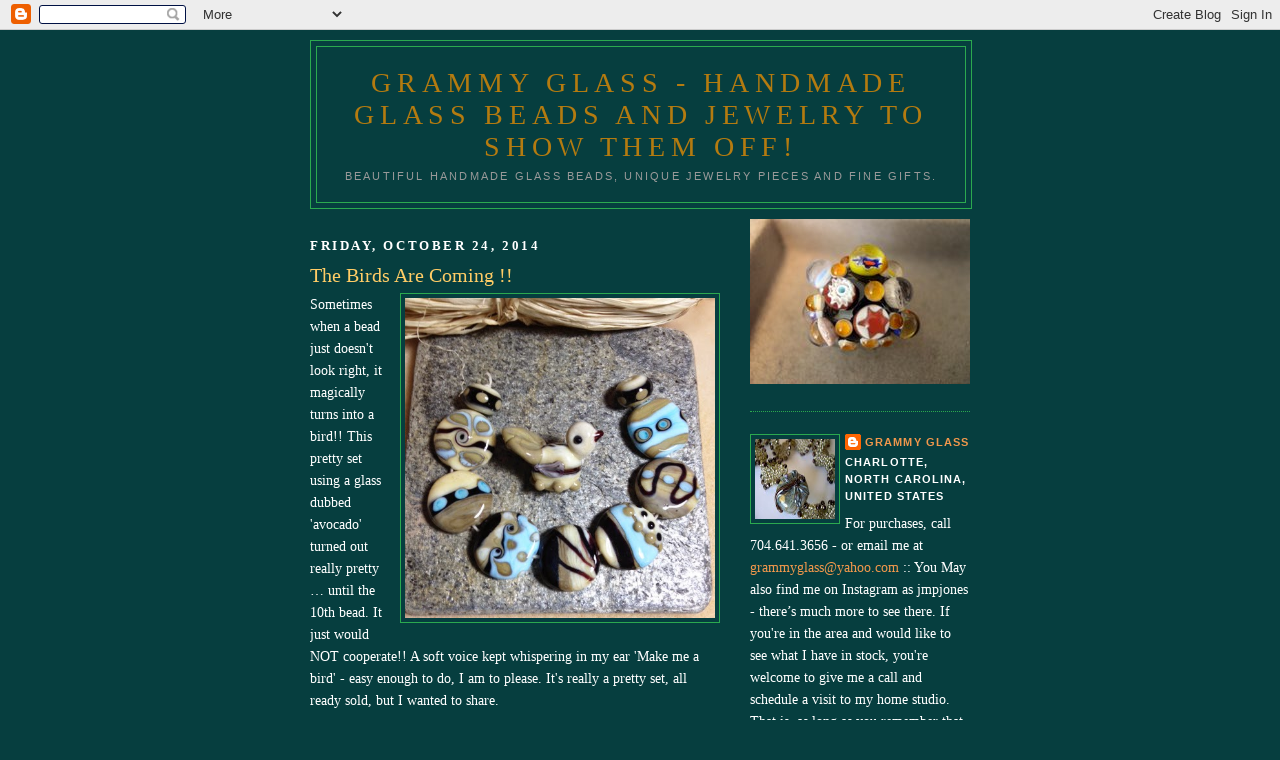

--- FILE ---
content_type: text/html; charset=UTF-8
request_url: https://grammyglass.blogspot.com/2014/10/
body_size: 9138
content:
<!DOCTYPE html>
<html dir='ltr'>
<head>
<link href='https://www.blogger.com/static/v1/widgets/2944754296-widget_css_bundle.css' rel='stylesheet' type='text/css'/>
<meta content='text/html; charset=UTF-8' http-equiv='Content-Type'/>
<meta content='blogger' name='generator'/>
<link href='https://grammyglass.blogspot.com/favicon.ico' rel='icon' type='image/x-icon'/>
<link href='http://grammyglass.blogspot.com/2014/10/' rel='canonical'/>
<link rel="alternate" type="application/atom+xml" title="Grammy Glass - Handmade Glass Beads and Jewelry to Show Them Off! - Atom" href="https://grammyglass.blogspot.com/feeds/posts/default" />
<link rel="alternate" type="application/rss+xml" title="Grammy Glass - Handmade Glass Beads and Jewelry to Show Them Off! - RSS" href="https://grammyglass.blogspot.com/feeds/posts/default?alt=rss" />
<link rel="service.post" type="application/atom+xml" title="Grammy Glass - Handmade Glass Beads and Jewelry to Show Them Off! - Atom" href="https://www.blogger.com/feeds/7577028434726965267/posts/default" />
<!--Can't find substitution for tag [blog.ieCssRetrofitLinks]-->
<meta content='http://grammyglass.blogspot.com/2014/10/' property='og:url'/>
<meta content='Grammy Glass - Handmade Glass Beads and Jewelry to Show Them Off!' property='og:title'/>
<meta content='Beautiful handmade glass beads, unique jewelry pieces and fine gifts.' property='og:description'/>
<title>Grammy Glass - Handmade Glass Beads and Jewelry to Show Them Off!: October 2014</title>
<style id='page-skin-1' type='text/css'><!--
/*
-----------------------------------------------
Blogger Template Style
Name:     Minima
Date:     26 Feb 2004
Updated by: Blogger Team
----------------------------------------------- */
/* Use this with templates/template-twocol.html */
body {
background:#063E3F;
margin:0;
color:#ffffff;
font:x-small Georgia Serif;
font-size/* */:/**/small;
font-size: /**/small;
text-align: center;
}
a:link {
color:#f2984c;
text-decoration:none;
}
a:visited {
color:#999999;
text-decoration:none;
}
a:hover {
color:#ffcc66;
text-decoration:underline;
}
a img {
border-width:0;
}
/* Header
-----------------------------------------------
*/
#header-wrapper {
width:660px;
margin:0 auto 10px;
border:1px solid #2BA94F;
}
#header-inner {
background-position: center;
margin-left: auto;
margin-right: auto;
}
#header {
margin: 5px;
border: 1px solid #2BA94F;
text-align: center;
color:#b47b10;
}
#header h1 {
margin:5px 5px 0;
padding:15px 20px .25em;
line-height:1.2em;
text-transform:uppercase;
letter-spacing:.2em;
font: normal normal 200% Georgia, Times, serif;
}
#header a {
color:#b47b10;
text-decoration:none;
}
#header a:hover {
color:#b47b10;
}
#header .description {
margin:0 5px 5px;
padding:0 20px 15px;
max-width:700px;
text-transform:uppercase;
letter-spacing:.2em;
line-height: 1.4em;
font: normal normal 78% Trebuchet, Trebuchet MS, Arial, sans-serif;
color: #999999;
}
#header img {
margin-left: auto;
margin-right: auto;
}
/* Outer-Wrapper
----------------------------------------------- */
#outer-wrapper {
width: 660px;
margin:0 auto;
padding:10px;
text-align:left;
font: normal normal 109% Georgia, Serif;
}
#main-wrapper {
width: 410px;
float: left;
word-wrap: break-word; /* fix for long text breaking sidebar float in IE */
overflow: hidden;     /* fix for long non-text content breaking IE sidebar float */
}
#sidebar-wrapper {
width: 220px;
float: right;
word-wrap: break-word; /* fix for long text breaking sidebar float in IE */
overflow: hidden;      /* fix for long non-text content breaking IE sidebar float */
}
/* Headings
----------------------------------------------- */
h2 {
margin:1.5em 0 .75em;
font:normal bold 90% Georgia, Times, serif;
line-height: 1.4em;
text-transform:uppercase;
letter-spacing:.2em;
color:#ffffff;
}
/* Posts
-----------------------------------------------
*/
h2.date-header {
margin:1.5em 0 .5em;
}
.post {
margin:.5em 0 1.5em;
border-bottom:1px dotted #2BA94F;
padding-bottom:1.5em;
}
.post h3 {
margin:.25em 0 0;
padding:0 0 4px;
font-size:140%;
font-weight:normal;
line-height:1.4em;
color:#ffcc66;
}
.post h3 a, .post h3 a:visited, .post h3 strong {
display:block;
text-decoration:none;
color:#ffcc66;
font-weight:normal;
}
.post h3 strong, .post h3 a:hover {
color:#ffffff;
}
.post-body {
margin:0 0 .75em;
line-height:1.6em;
}
.post-body blockquote {
line-height:1.3em;
}
.post-footer {
margin: .75em 0;
color:#ffffff;
text-transform:uppercase;
letter-spacing:.1em;
font: normal normal 78% 'Trebuchet MS', Trebuchet, Arial, Verdana, Sans-serif;
line-height: 1.4em;
}
.comment-link {
margin-left:.6em;
}
.post img, table.tr-caption-container {
padding:4px;
border:1px solid #2BA94F;
}
.tr-caption-container img {
border: none;
padding: 0;
}
.post blockquote {
margin:1em 20px;
}
.post blockquote p {
margin:.75em 0;
}
/* Comments
----------------------------------------------- */
#comments h4 {
margin:1em 0;
font-weight: bold;
line-height: 1.4em;
text-transform:uppercase;
letter-spacing:.2em;
color: #ffffff;
}
#comments-block {
margin:1em 0 1.5em;
line-height:1.6em;
}
#comments-block .comment-author {
margin:.5em 0;
}
#comments-block .comment-body {
margin:.25em 0 0;
}
#comments-block .comment-footer {
margin:-.25em 0 2em;
line-height: 1.4em;
text-transform:uppercase;
letter-spacing:.1em;
}
#comments-block .comment-body p {
margin:0 0 .75em;
}
.deleted-comment {
font-style:italic;
color:gray;
}
#blog-pager-newer-link {
float: left;
}
#blog-pager-older-link {
float: right;
}
#blog-pager {
text-align: center;
}
.feed-links {
clear: both;
line-height: 2.5em;
}
/* Sidebar Content
----------------------------------------------- */
.sidebar {
color: #ffffff;
line-height: 1.5em;
}
.sidebar ul {
list-style:none;
margin:0 0 0;
padding:0 0 0;
}
.sidebar li {
margin:0;
padding-top:0;
padding-right:0;
padding-bottom:.25em;
padding-left:15px;
text-indent:-15px;
line-height:1.5em;
}
.sidebar .widget, .main .widget {
border-bottom:1px dotted #2BA94F;
margin:0 0 1.5em;
padding:0 0 1.5em;
}
.main .Blog {
border-bottom-width: 0;
}
/* Profile
----------------------------------------------- */
.profile-img {
float: left;
margin-top: 0;
margin-right: 5px;
margin-bottom: 5px;
margin-left: 0;
padding: 4px;
border: 1px solid #2BA94F;
}
.profile-data {
margin:0;
text-transform:uppercase;
letter-spacing:.1em;
font: normal normal 78% 'Trebuchet MS', Trebuchet, Arial, Verdana, Sans-serif;
color: #ffffff;
font-weight: bold;
line-height: 1.6em;
}
.profile-datablock {
margin:.5em 0 .5em;
}
.profile-textblock {
margin: 0.5em 0;
line-height: 1.6em;
}
.profile-link {
font: normal normal 78% 'Trebuchet MS', Trebuchet, Arial, Verdana, Sans-serif;
text-transform: uppercase;
letter-spacing: .1em;
}
/* Footer
----------------------------------------------- */
#footer {
width:660px;
clear:both;
margin:0 auto;
padding-top:15px;
line-height: 1.6em;
text-transform:uppercase;
letter-spacing:.1em;
text-align: center;
}

--></style>
<link href='https://www.blogger.com/dyn-css/authorization.css?targetBlogID=7577028434726965267&amp;zx=f2920947-68c0-4835-8259-f30cd0ce85a8' media='none' onload='if(media!=&#39;all&#39;)media=&#39;all&#39;' rel='stylesheet'/><noscript><link href='https://www.blogger.com/dyn-css/authorization.css?targetBlogID=7577028434726965267&amp;zx=f2920947-68c0-4835-8259-f30cd0ce85a8' rel='stylesheet'/></noscript>
<meta name='google-adsense-platform-account' content='ca-host-pub-1556223355139109'/>
<meta name='google-adsense-platform-domain' content='blogspot.com'/>

</head>
<body>
<div class='navbar section' id='navbar'><div class='widget Navbar' data-version='1' id='Navbar1'><script type="text/javascript">
    function setAttributeOnload(object, attribute, val) {
      if(window.addEventListener) {
        window.addEventListener('load',
          function(){ object[attribute] = val; }, false);
      } else {
        window.attachEvent('onload', function(){ object[attribute] = val; });
      }
    }
  </script>
<div id="navbar-iframe-container"></div>
<script type="text/javascript" src="https://apis.google.com/js/platform.js"></script>
<script type="text/javascript">
      gapi.load("gapi.iframes:gapi.iframes.style.bubble", function() {
        if (gapi.iframes && gapi.iframes.getContext) {
          gapi.iframes.getContext().openChild({
              url: 'https://www.blogger.com/navbar/7577028434726965267?origin\x3dhttps://grammyglass.blogspot.com',
              where: document.getElementById("navbar-iframe-container"),
              id: "navbar-iframe"
          });
        }
      });
    </script><script type="text/javascript">
(function() {
var script = document.createElement('script');
script.type = 'text/javascript';
script.src = '//pagead2.googlesyndication.com/pagead/js/google_top_exp.js';
var head = document.getElementsByTagName('head')[0];
if (head) {
head.appendChild(script);
}})();
</script>
</div></div>
<div id='outer-wrapper'><div id='wrap2'>
<!-- skip links for text browsers -->
<span id='skiplinks' style='display:none;'>
<a href='#main'>skip to main </a> |
      <a href='#sidebar'>skip to sidebar</a>
</span>
<div id='header-wrapper'>
<div class='header section' id='header'><div class='widget Header' data-version='1' id='Header1'>
<div id='header-inner'>
<div class='titlewrapper'>
<h1 class='title'>
<a href='https://grammyglass.blogspot.com/'>
Grammy Glass - Handmade Glass Beads and Jewelry to Show Them Off!
</a>
</h1>
</div>
<div class='descriptionwrapper'>
<p class='description'><span>Beautiful handmade glass beads, unique jewelry pieces and fine gifts.</span></p>
</div>
</div>
</div></div>
</div>
<div id='content-wrapper'>
<div id='crosscol-wrapper' style='text-align:center'>
<div class='crosscol no-items section' id='crosscol'></div>
</div>
<div id='main-wrapper'>
<div class='main section' id='main'><div class='widget Blog' data-version='1' id='Blog1'>
<div class='blog-posts hfeed'>

          <div class="date-outer">
        
<h2 class='date-header'><span>Friday, October 24, 2014</span></h2>

          <div class="date-posts">
        
<div class='post-outer'>
<div class='post hentry uncustomized-post-template' itemprop='blogPost' itemscope='itemscope' itemtype='http://schema.org/BlogPosting'>
<meta content='https://blogger.googleusercontent.com/img/b/R29vZ2xl/AVvXsEioUwSQEWX2kUio4Tv84356wZ_2sRYU40x4l2GgrAZey0WTBsOluQ0mtj4yEIqnVZbUpT5vUYlpXedpzvzFIvjM6jf3OAojQHh9REJiOG8zknhIJE-y_NgmqmESegcRSmja-9ypwX9fews/s1600/taupe1.JPG' itemprop='image_url'/>
<meta content='7577028434726965267' itemprop='blogId'/>
<meta content='1714732785897758677' itemprop='postId'/>
<a name='1714732785897758677'></a>
<h3 class='post-title entry-title' itemprop='name'>
<a href='https://grammyglass.blogspot.com/2014/10/the-birds-are-coming.html'>The Birds Are Coming !!</a>
</h3>
<div class='post-header'>
<div class='post-header-line-1'></div>
</div>
<div class='post-body entry-content' id='post-body-1714732785897758677' itemprop='description articleBody'>
<div class="separator" style="clear: both; text-align: center;">
<a href="https://blogger.googleusercontent.com/img/b/R29vZ2xl/AVvXsEioUwSQEWX2kUio4Tv84356wZ_2sRYU40x4l2GgrAZey0WTBsOluQ0mtj4yEIqnVZbUpT5vUYlpXedpzvzFIvjM6jf3OAojQHh9REJiOG8zknhIJE-y_NgmqmESegcRSmja-9ypwX9fews/s1600/taupe1.JPG" imageanchor="1" style="clear: right; float: right; margin-bottom: 1em; margin-left: 1em;"><img border="0" height="320" src="https://blogger.googleusercontent.com/img/b/R29vZ2xl/AVvXsEioUwSQEWX2kUio4Tv84356wZ_2sRYU40x4l2GgrAZey0WTBsOluQ0mtj4yEIqnVZbUpT5vUYlpXedpzvzFIvjM6jf3OAojQHh9REJiOG8zknhIJE-y_NgmqmESegcRSmja-9ypwX9fews/s1600/taupe1.JPG" width="310" /></a></div>
Sometimes when a bead just doesn't look right, it magically turns into a bird!! This pretty set using a glass dubbed 'avocado' turned out really pretty &#8230; until the 10th bead. It just would NOT cooperate!! A soft voice kept whispering in my ear 'Make me a bird' - easy enough to do, I am to please. It's really a pretty set, all ready sold, but I wanted to share.
<div style='clear: both;'></div>
</div>
<div class='post-footer'>
<div class='post-footer-line post-footer-line-1'>
<span class='post-author vcard'>
Posted by
<span class='fn' itemprop='author' itemscope='itemscope' itemtype='http://schema.org/Person'>
<meta content='https://www.blogger.com/profile/15378542227079364925' itemprop='url'/>
<a class='g-profile' href='https://www.blogger.com/profile/15378542227079364925' rel='author' title='author profile'>
<span itemprop='name'>Grammy Glass</span>
</a>
</span>
</span>
<span class='post-timestamp'>
at
<meta content='http://grammyglass.blogspot.com/2014/10/the-birds-are-coming.html' itemprop='url'/>
<a class='timestamp-link' href='https://grammyglass.blogspot.com/2014/10/the-birds-are-coming.html' rel='bookmark' title='permanent link'><abbr class='published' itemprop='datePublished' title='2014-10-24T13:34:00-07:00'>1:34&#8239;PM</abbr></a>
</span>
<span class='post-comment-link'>
<a class='comment-link' href='https://www.blogger.com/comment/fullpage/post/7577028434726965267/1714732785897758677' onclick='javascript:window.open(this.href, "bloggerPopup", "toolbar=0,location=0,statusbar=1,menubar=0,scrollbars=yes,width=640,height=500"); return false;'>
No comments:
  </a>
</span>
<span class='post-icons'>
<span class='item-action'>
<a href='https://www.blogger.com/email-post/7577028434726965267/1714732785897758677' title='Email Post'>
<img alt='' class='icon-action' height='13' src='https://resources.blogblog.com/img/icon18_email.gif' width='18'/>
</a>
</span>
<span class='item-control blog-admin pid-576486718'>
<a href='https://www.blogger.com/post-edit.g?blogID=7577028434726965267&postID=1714732785897758677&from=pencil' title='Edit Post'>
<img alt='' class='icon-action' height='18' src='https://resources.blogblog.com/img/icon18_edit_allbkg.gif' width='18'/>
</a>
</span>
</span>
<div class='post-share-buttons goog-inline-block'>
</div>
</div>
<div class='post-footer-line post-footer-line-2'>
<span class='post-labels'>
</span>
</div>
<div class='post-footer-line post-footer-line-3'>
<span class='post-location'>
</span>
</div>
</div>
</div>
</div>
<div class='post-outer'>
<div class='post hentry uncustomized-post-template' itemprop='blogPost' itemscope='itemscope' itemtype='http://schema.org/BlogPosting'>
<meta content='https://blogger.googleusercontent.com/img/b/R29vZ2xl/AVvXsEh_0MZjlJI-rbvHCpdSb4f5UAll0XnZq4urCFpDnaY8FF488582ZKzVrSW5jf3hgHuyMFxDhppjnpS9J13v3u-TdaI7XDR0LUYLtPNKu1qsK47SSh9TFJv2UN4K9cZ87Ouqc42-NuWAnHU/s1600/fallrounds3.jpg' itemprop='image_url'/>
<meta content='7577028434726965267' itemprop='blogId'/>
<meta content='5421174266423934548' itemprop='postId'/>
<a name='5421174266423934548'></a>
<h3 class='post-title entry-title' itemprop='name'>
<a href='https://grammyglass.blogspot.com/2014/10/celebrating-fall.html'>Celebrating Fall</a>
</h3>
<div class='post-header'>
<div class='post-header-line-1'></div>
</div>
<div class='post-body entry-content' id='post-body-5421174266423934548' itemprop='description articleBody'>
<div class="separator" style="clear: both; text-align: center;">
<a href="https://blogger.googleusercontent.com/img/b/R29vZ2xl/AVvXsEh_0MZjlJI-rbvHCpdSb4f5UAll0XnZq4urCFpDnaY8FF488582ZKzVrSW5jf3hgHuyMFxDhppjnpS9J13v3u-TdaI7XDR0LUYLtPNKu1qsK47SSh9TFJv2UN4K9cZ87Ouqc42-NuWAnHU/s1600/fallrounds3.jpg" imageanchor="1" style="clear: left; float: left; margin-bottom: 1em; margin-right: 1em;"><img border="0" height="296" src="https://blogger.googleusercontent.com/img/b/R29vZ2xl/AVvXsEh_0MZjlJI-rbvHCpdSb4f5UAll0XnZq4urCFpDnaY8FF488582ZKzVrSW5jf3hgHuyMFxDhppjnpS9J13v3u-TdaI7XDR0LUYLtPNKu1qsK47SSh9TFJv2UN4K9cZ87Ouqc42-NuWAnHU/s1600/fallrounds3.jpg" width="320" /></a></div>
A mixed set of Fall colored beads, fat and round - I love the colors here, and each bead has a different design. Tempting those of you who make your own jewelry - or those of you who'd like to learn, please call and set up a time to learn.
<div style='clear: both;'></div>
</div>
<div class='post-footer'>
<div class='post-footer-line post-footer-line-1'>
<span class='post-author vcard'>
Posted by
<span class='fn' itemprop='author' itemscope='itemscope' itemtype='http://schema.org/Person'>
<meta content='https://www.blogger.com/profile/15378542227079364925' itemprop='url'/>
<a class='g-profile' href='https://www.blogger.com/profile/15378542227079364925' rel='author' title='author profile'>
<span itemprop='name'>Grammy Glass</span>
</a>
</span>
</span>
<span class='post-timestamp'>
at
<meta content='http://grammyglass.blogspot.com/2014/10/celebrating-fall.html' itemprop='url'/>
<a class='timestamp-link' href='https://grammyglass.blogspot.com/2014/10/celebrating-fall.html' rel='bookmark' title='permanent link'><abbr class='published' itemprop='datePublished' title='2014-10-24T13:28:00-07:00'>1:28&#8239;PM</abbr></a>
</span>
<span class='post-comment-link'>
<a class='comment-link' href='https://www.blogger.com/comment/fullpage/post/7577028434726965267/5421174266423934548' onclick='javascript:window.open(this.href, "bloggerPopup", "toolbar=0,location=0,statusbar=1,menubar=0,scrollbars=yes,width=640,height=500"); return false;'>
No comments:
  </a>
</span>
<span class='post-icons'>
<span class='item-action'>
<a href='https://www.blogger.com/email-post/7577028434726965267/5421174266423934548' title='Email Post'>
<img alt='' class='icon-action' height='13' src='https://resources.blogblog.com/img/icon18_email.gif' width='18'/>
</a>
</span>
<span class='item-control blog-admin pid-576486718'>
<a href='https://www.blogger.com/post-edit.g?blogID=7577028434726965267&postID=5421174266423934548&from=pencil' title='Edit Post'>
<img alt='' class='icon-action' height='18' src='https://resources.blogblog.com/img/icon18_edit_allbkg.gif' width='18'/>
</a>
</span>
</span>
<div class='post-share-buttons goog-inline-block'>
</div>
</div>
<div class='post-footer-line post-footer-line-2'>
<span class='post-labels'>
</span>
</div>
<div class='post-footer-line post-footer-line-3'>
<span class='post-location'>
</span>
</div>
</div>
</div>
</div>
<div class='post-outer'>
<div class='post hentry uncustomized-post-template' itemprop='blogPost' itemscope='itemscope' itemtype='http://schema.org/BlogPosting'>
<meta content='https://blogger.googleusercontent.com/img/b/R29vZ2xl/AVvXsEi7Y17pp2qOad5uJbAfK5aG0zaXYj6IY8hcHZZJQRJQfoOUjUSNuxM8-FJzklVlWMjMrczp0PUespzjt4kyDL16zHwOU34redVHoblUQF3xvu1Hpi37YPm1ifX0fmTLqCd8Oqr-fVgbG_0/s1600/softly1.jpg' itemprop='image_url'/>
<meta content='7577028434726965267' itemprop='blogId'/>
<meta content='3375002578386683152' itemprop='postId'/>
<a name='3375002578386683152'></a>
<div class='post-header'>
<div class='post-header-line-1'></div>
</div>
<div class='post-body entry-content' id='post-body-3375002578386683152' itemprop='description articleBody'>
<div class="separator" style="clear: both; text-align: center;">
<a href="https://blogger.googleusercontent.com/img/b/R29vZ2xl/AVvXsEi7Y17pp2qOad5uJbAfK5aG0zaXYj6IY8hcHZZJQRJQfoOUjUSNuxM8-FJzklVlWMjMrczp0PUespzjt4kyDL16zHwOU34redVHoblUQF3xvu1Hpi37YPm1ifX0fmTLqCd8Oqr-fVgbG_0/s1600/softly1.jpg" imageanchor="1" style="margin-left: 1em; margin-right: 1em;"><img border="0" height="320" src="https://blogger.googleusercontent.com/img/b/R29vZ2xl/AVvXsEi7Y17pp2qOad5uJbAfK5aG0zaXYj6IY8hcHZZJQRJQfoOUjUSNuxM8-FJzklVlWMjMrczp0PUespzjt4kyDL16zHwOU34redVHoblUQF3xvu1Hpi37YPm1ifX0fmTLqCd8Oqr-fVgbG_0/s1600/softly1.jpg" width="291" /></a></div>
<br />
<div class="separator" style="clear: both; text-align: center;">
<a href="https://blogger.googleusercontent.com/img/b/R29vZ2xl/AVvXsEhs305K9Gz7mVa1_O7sw7RxE9-dF3rg4U4IIQJ6NTvw4SWZHeY2S6fSTkkUQjTXL0B2Laf2JewRKXxWbBymp4aYK9y8PvItJsJkyTcqtqq1bZH6W5K5kvVvrpYEidX-eqAXsYA7O4qey6w/s1600/bluecuffs1.jpg" imageanchor="1" style="margin-left: 1em; margin-right: 1em;"><img border="0" height="224" src="https://blogger.googleusercontent.com/img/b/R29vZ2xl/AVvXsEhs305K9Gz7mVa1_O7sw7RxE9-dF3rg4U4IIQJ6NTvw4SWZHeY2S6fSTkkUQjTXL0B2Laf2JewRKXxWbBymp4aYK9y8PvItJsJkyTcqtqq1bZH6W5K5kvVvrpYEidX-eqAXsYA7O4qey6w/s1600/bluecuffs1.jpg" width="320" /></a></div>
A recent strand of beads using a streaky taupe, medium turquoise and ivory. I love the color combo on this set. A a pair of sterling silver cufflinks with some softly etched beads - just something new to offer a variety of things to temp everyone ...<br />
<div style='clear: both;'></div>
</div>
<div class='post-footer'>
<div class='post-footer-line post-footer-line-1'>
<span class='post-author vcard'>
Posted by
<span class='fn' itemprop='author' itemscope='itemscope' itemtype='http://schema.org/Person'>
<meta content='https://www.blogger.com/profile/15378542227079364925' itemprop='url'/>
<a class='g-profile' href='https://www.blogger.com/profile/15378542227079364925' rel='author' title='author profile'>
<span itemprop='name'>Grammy Glass</span>
</a>
</span>
</span>
<span class='post-timestamp'>
at
<meta content='http://grammyglass.blogspot.com/2014/10/a-recent-strand-of-beads-using-streaky.html' itemprop='url'/>
<a class='timestamp-link' href='https://grammyglass.blogspot.com/2014/10/a-recent-strand-of-beads-using-streaky.html' rel='bookmark' title='permanent link'><abbr class='published' itemprop='datePublished' title='2014-10-24T13:23:00-07:00'>1:23&#8239;PM</abbr></a>
</span>
<span class='post-comment-link'>
<a class='comment-link' href='https://www.blogger.com/comment/fullpage/post/7577028434726965267/3375002578386683152' onclick='javascript:window.open(this.href, "bloggerPopup", "toolbar=0,location=0,statusbar=1,menubar=0,scrollbars=yes,width=640,height=500"); return false;'>
No comments:
  </a>
</span>
<span class='post-icons'>
<span class='item-action'>
<a href='https://www.blogger.com/email-post/7577028434726965267/3375002578386683152' title='Email Post'>
<img alt='' class='icon-action' height='13' src='https://resources.blogblog.com/img/icon18_email.gif' width='18'/>
</a>
</span>
<span class='item-control blog-admin pid-576486718'>
<a href='https://www.blogger.com/post-edit.g?blogID=7577028434726965267&postID=3375002578386683152&from=pencil' title='Edit Post'>
<img alt='' class='icon-action' height='18' src='https://resources.blogblog.com/img/icon18_edit_allbkg.gif' width='18'/>
</a>
</span>
</span>
<div class='post-share-buttons goog-inline-block'>
</div>
</div>
<div class='post-footer-line post-footer-line-2'>
<span class='post-labels'>
</span>
</div>
<div class='post-footer-line post-footer-line-3'>
<span class='post-location'>
</span>
</div>
</div>
</div>
</div>

        </div></div>
      
</div>
<div class='blog-pager' id='blog-pager'>
<span id='blog-pager-newer-link'>
<a class='blog-pager-newer-link' href='https://grammyglass.blogspot.com/' id='Blog1_blog-pager-newer-link' title='Newer Posts'>Newer Posts</a>
</span>
<span id='blog-pager-older-link'>
<a class='blog-pager-older-link' href='https://grammyglass.blogspot.com/search?updated-max=2014-10-24T13:23:00-07:00&amp;max-results=199' id='Blog1_blog-pager-older-link' title='Older Posts'>Older Posts</a>
</span>
<a class='home-link' href='https://grammyglass.blogspot.com/'>Home</a>
</div>
<div class='clear'></div>
<div class='blog-feeds'>
<div class='feed-links'>
Subscribe to:
<a class='feed-link' href='https://grammyglass.blogspot.com/feeds/posts/default' target='_blank' type='application/atom+xml'>Comments (Atom)</a>
</div>
</div>
</div></div>
</div>
<div id='sidebar-wrapper'>
<div class='sidebar section' id='sidebar'><div class='widget Image' data-version='1' id='Image1'>
<div class='widget-content'>
<img alt='' height='165' id='Image1_img' src='//photos1.blogger.com/x/blogger2/4115/924930228848506/220/z/742189/gse_multipart31638.jpg' width='220'/>
<br/>
</div>
<div class='clear'></div>
</div><div class='widget Profile' data-version='1' id='Profile1'>
<div class='widget-content'>
<a href='https://www.blogger.com/profile/15378542227079364925'><img alt='My photo' class='profile-img' height='80' src='//blogger.googleusercontent.com/img/b/R29vZ2xl/AVvXsEhppGhVxbZWhfNWhMXRc6P1RyobkcTUcQtXRWuezcHGjDspZxcZWCaeqoVVz90WZRTGdosVjp8E5OFVZBNtFOBlpVuKw6i_Dg4TYNSge9bl5lUSdEnh_lwwAt7Yy0e9IQ/s1600/dragonfly.jpg' width='80'/></a>
<dl class='profile-datablock'>
<dt class='profile-data'>
<a class='profile-name-link g-profile' href='https://www.blogger.com/profile/15378542227079364925' rel='author' style='background-image: url(//www.blogger.com/img/logo-16.png);'>
Grammy Glass
</a>
</dt>
<dd class='profile-data'>Charlotte, North Carolina, United States</dd>
<dd class='profile-textblock'>For purchases, call 704.641.3656 - or email me at <a href="mailto:grammyglass@yahoo.com">grammyglass@yahoo.com</a> :: You May also find me on Instagram as jmpjones - there&#8217;s much more to see there.  If you're in the area and would like to see what I have in stock, you're welcome to give me a call and schedule a visit to my home studio.  That is, as long as you remember that I make beads, I don't really do much housework!  The way I look at it, dust is just a protective covering.</dd>
</dl>
<a class='profile-link' href='https://www.blogger.com/profile/15378542227079364925' rel='author'>View my complete profile</a>
<div class='clear'></div>
</div>
</div><div class='widget TextList' data-version='1' id='TextList1'>
<h2>Schedule for 2018</h2>
<div class='widget-content'>
<ul>
<li>Charlotte Art Collective Show - Charlotte - April 28, 2018</li>
<li>Arts at the Mill, Mooresville, NC - June 15-17, 2018</li>
<li>Craftsmen's Classic - Myrtle Beach, SC - Aug 3-5, 2018</li>
<li>Christmas Made in the South, Concord, NC - Oct 19-21, 2018</li>
<li>Charlotte Art Collective Show, Charlotte, NC - Nov 17,2018 tentative)</li>
<li>Craftsmen Classic - Greensboro, Nov 23-25, 2018</li>
<li>Santa's Show - St. Matthews Cath. Ch. Charlotte Dec 1, 2018</li>
<li>Classes all year in Lampwork (glass bead making) - Silver Stamping - Viking Knit - Byzantine &amp; 6 in 1 Chainmail - Wire Wrapped Rings - Make Your Own Bead Caps - Jewelry Making Essentials</li>
</ul>
<div class='clear'></div>
</div>
</div><div class='widget BlogArchive' data-version='1' id='BlogArchive1'>
<h2>Previous Posts</h2>
<div class='widget-content'>
<div id='ArchiveList'>
<div id='BlogArchive1_ArchiveList'>
<ul class='flat'>
<li class='archivedate'>
<a href='https://grammyglass.blogspot.com/2019/08/'>August 2019</a> (14)
      </li>
<li class='archivedate'>
<a href='https://grammyglass.blogspot.com/2019/02/'>February 2019</a> (9)
      </li>
<li class='archivedate'>
<a href='https://grammyglass.blogspot.com/2018/04/'>April 2018</a> (2)
      </li>
<li class='archivedate'>
<a href='https://grammyglass.blogspot.com/2017/10/'>October 2017</a> (15)
      </li>
<li class='archivedate'>
<a href='https://grammyglass.blogspot.com/2017/09/'>September 2017</a> (6)
      </li>
<li class='archivedate'>
<a href='https://grammyglass.blogspot.com/2016/09/'>September 2016</a> (3)
      </li>
<li class='archivedate'>
<a href='https://grammyglass.blogspot.com/2016/08/'>August 2016</a> (9)
      </li>
<li class='archivedate'>
<a href='https://grammyglass.blogspot.com/2016/07/'>July 2016</a> (9)
      </li>
<li class='archivedate'>
<a href='https://grammyglass.blogspot.com/2016/06/'>June 2016</a> (14)
      </li>
<li class='archivedate'>
<a href='https://grammyglass.blogspot.com/2016/05/'>May 2016</a> (7)
      </li>
<li class='archivedate'>
<a href='https://grammyglass.blogspot.com/2016/03/'>March 2016</a> (1)
      </li>
<li class='archivedate'>
<a href='https://grammyglass.blogspot.com/2016/02/'>February 2016</a> (3)
      </li>
<li class='archivedate'>
<a href='https://grammyglass.blogspot.com/2015/11/'>November 2015</a> (6)
      </li>
<li class='archivedate'>
<a href='https://grammyglass.blogspot.com/2015/06/'>June 2015</a> (4)
      </li>
<li class='archivedate'>
<a href='https://grammyglass.blogspot.com/2015/05/'>May 2015</a> (6)
      </li>
<li class='archivedate'>
<a href='https://grammyglass.blogspot.com/2015/04/'>April 2015</a> (1)
      </li>
<li class='archivedate'>
<a href='https://grammyglass.blogspot.com/2015/03/'>March 2015</a> (9)
      </li>
<li class='archivedate'>
<a href='https://grammyglass.blogspot.com/2015/01/'>January 2015</a> (10)
      </li>
<li class='archivedate'>
<a href='https://grammyglass.blogspot.com/2014/10/'>October 2014</a> (3)
      </li>
<li class='archivedate'>
<a href='https://grammyglass.blogspot.com/2014/08/'>August 2014</a> (2)
      </li>
<li class='archivedate'>
<a href='https://grammyglass.blogspot.com/2014/06/'>June 2014</a> (2)
      </li>
<li class='archivedate'>
<a href='https://grammyglass.blogspot.com/2014/05/'>May 2014</a> (3)
      </li>
<li class='archivedate'>
<a href='https://grammyglass.blogspot.com/2014/04/'>April 2014</a> (9)
      </li>
<li class='archivedate'>
<a href='https://grammyglass.blogspot.com/2014/03/'>March 2014</a> (1)
      </li>
<li class='archivedate'>
<a href='https://grammyglass.blogspot.com/2014/02/'>February 2014</a> (3)
      </li>
<li class='archivedate'>
<a href='https://grammyglass.blogspot.com/2013/11/'>November 2013</a> (1)
      </li>
<li class='archivedate'>
<a href='https://grammyglass.blogspot.com/2013/10/'>October 2013</a> (4)
      </li>
<li class='archivedate'>
<a href='https://grammyglass.blogspot.com/2013/09/'>September 2013</a> (8)
      </li>
<li class='archivedate'>
<a href='https://grammyglass.blogspot.com/2013/07/'>July 2013</a> (7)
      </li>
<li class='archivedate'>
<a href='https://grammyglass.blogspot.com/2013/06/'>June 2013</a> (5)
      </li>
<li class='archivedate'>
<a href='https://grammyglass.blogspot.com/2013/05/'>May 2013</a> (8)
      </li>
<li class='archivedate'>
<a href='https://grammyglass.blogspot.com/2013/04/'>April 2013</a> (8)
      </li>
<li class='archivedate'>
<a href='https://grammyglass.blogspot.com/2013/02/'>February 2013</a> (5)
      </li>
<li class='archivedate'>
<a href='https://grammyglass.blogspot.com/2013/01/'>January 2013</a> (3)
      </li>
<li class='archivedate'>
<a href='https://grammyglass.blogspot.com/2012/10/'>October 2012</a> (11)
      </li>
<li class='archivedate'>
<a href='https://grammyglass.blogspot.com/2012/09/'>September 2012</a> (4)
      </li>
<li class='archivedate'>
<a href='https://grammyglass.blogspot.com/2012/05/'>May 2012</a> (4)
      </li>
<li class='archivedate'>
<a href='https://grammyglass.blogspot.com/2012/01/'>January 2012</a> (1)
      </li>
<li class='archivedate'>
<a href='https://grammyglass.blogspot.com/2011/12/'>December 2011</a> (2)
      </li>
<li class='archivedate'>
<a href='https://grammyglass.blogspot.com/2011/10/'>October 2011</a> (1)
      </li>
<li class='archivedate'>
<a href='https://grammyglass.blogspot.com/2011/09/'>September 2011</a> (1)
      </li>
<li class='archivedate'>
<a href='https://grammyglass.blogspot.com/2011/07/'>July 2011</a> (14)
      </li>
<li class='archivedate'>
<a href='https://grammyglass.blogspot.com/2011/06/'>June 2011</a> (2)
      </li>
<li class='archivedate'>
<a href='https://grammyglass.blogspot.com/2011/05/'>May 2011</a> (2)
      </li>
<li class='archivedate'>
<a href='https://grammyglass.blogspot.com/2011/04/'>April 2011</a> (1)
      </li>
<li class='archivedate'>
<a href='https://grammyglass.blogspot.com/2011/02/'>February 2011</a> (1)
      </li>
<li class='archivedate'>
<a href='https://grammyglass.blogspot.com/2011/01/'>January 2011</a> (9)
      </li>
<li class='archivedate'>
<a href='https://grammyglass.blogspot.com/2010/12/'>December 2010</a> (3)
      </li>
<li class='archivedate'>
<a href='https://grammyglass.blogspot.com/2010/10/'>October 2010</a> (2)
      </li>
<li class='archivedate'>
<a href='https://grammyglass.blogspot.com/2010/08/'>August 2010</a> (5)
      </li>
<li class='archivedate'>
<a href='https://grammyglass.blogspot.com/2010/05/'>May 2010</a> (5)
      </li>
<li class='archivedate'>
<a href='https://grammyglass.blogspot.com/2010/04/'>April 2010</a> (6)
      </li>
<li class='archivedate'>
<a href='https://grammyglass.blogspot.com/2010/03/'>March 2010</a> (6)
      </li>
<li class='archivedate'>
<a href='https://grammyglass.blogspot.com/2010/02/'>February 2010</a> (3)
      </li>
<li class='archivedate'>
<a href='https://grammyglass.blogspot.com/2010/01/'>January 2010</a> (5)
      </li>
<li class='archivedate'>
<a href='https://grammyglass.blogspot.com/2009/12/'>December 2009</a> (7)
      </li>
<li class='archivedate'>
<a href='https://grammyglass.blogspot.com/2009/08/'>August 2009</a> (1)
      </li>
<li class='archivedate'>
<a href='https://grammyglass.blogspot.com/2009/07/'>July 2009</a> (6)
      </li>
<li class='archivedate'>
<a href='https://grammyglass.blogspot.com/2009/06/'>June 2009</a> (2)
      </li>
<li class='archivedate'>
<a href='https://grammyglass.blogspot.com/2009/04/'>April 2009</a> (2)
      </li>
<li class='archivedate'>
<a href='https://grammyglass.blogspot.com/2009/03/'>March 2009</a> (13)
      </li>
<li class='archivedate'>
<a href='https://grammyglass.blogspot.com/2009/02/'>February 2009</a> (7)
      </li>
<li class='archivedate'>
<a href='https://grammyglass.blogspot.com/2008/11/'>November 2008</a> (6)
      </li>
<li class='archivedate'>
<a href='https://grammyglass.blogspot.com/2008/06/'>June 2008</a> (2)
      </li>
<li class='archivedate'>
<a href='https://grammyglass.blogspot.com/2008/04/'>April 2008</a> (3)
      </li>
<li class='archivedate'>
<a href='https://grammyglass.blogspot.com/2008/02/'>February 2008</a> (1)
      </li>
<li class='archivedate'>
<a href='https://grammyglass.blogspot.com/2007/07/'>July 2007</a> (1)
      </li>
<li class='archivedate'>
<a href='https://grammyglass.blogspot.com/2007/04/'>April 2007</a> (1)
      </li>
<li class='archivedate'>
<a href='https://grammyglass.blogspot.com/2007/02/'>February 2007</a> (1)
      </li>
</ul>
</div>
</div>
<div class='clear'></div>
</div>
</div><div class='widget HTML' data-version='1' id='HTML1'>
<div class='widget-content'>
<!-- Start of StatCounter Code -->
<script type="text/javascript">
var sc_project=4257170; 
var sc_invisible=0; 
var sc_partition=34; 
var sc_click_stat=1; 
var sc_security="3da54b96"; 
</script>

<script src="//www.statcounter.com/counter/counter_xhtml.js" type="text/javascript"></script><noscript><div class="statcounter"><a class="statcounter" href="http://www.statcounter.com/" title="web counter"><img alt="web counter" src="https://lh3.googleusercontent.com/blogger_img_proxy/AEn0k_t_PQG2aPxi09VznSuENw0i9u_d-jq079dQ4eSXb1ORVU8QQvhOtofRz8M4SFSkUaSJcp5pj23kLmE-ntO607bZAYYrFmlsNEl_nSexXHWpeho=s0-d" class="statcounter"></a></div></noscript>
<!-- End of StatCounter Code -->
</div>
<div class='clear'></div>
</div></div>
</div>
<!-- spacer for skins that want sidebar and main to be the same height-->
<div class='clear'>&#160;</div>
</div>
<!-- end content-wrapper -->
<div id='footer-wrapper'>
<div class='footer no-items section' id='footer'></div>
</div>
</div></div>
<!-- end outer-wrapper -->

<script type="text/javascript" src="https://www.blogger.com/static/v1/widgets/2028843038-widgets.js"></script>
<script type='text/javascript'>
window['__wavt'] = 'AOuZoY5sX9vid4pc4gPzUOQAJSlWUdzv7g:1768908862591';_WidgetManager._Init('//www.blogger.com/rearrange?blogID\x3d7577028434726965267','//grammyglass.blogspot.com/2014/10/','7577028434726965267');
_WidgetManager._SetDataContext([{'name': 'blog', 'data': {'blogId': '7577028434726965267', 'title': 'Grammy Glass - Handmade Glass Beads and Jewelry to Show Them Off!', 'url': 'https://grammyglass.blogspot.com/2014/10/', 'canonicalUrl': 'http://grammyglass.blogspot.com/2014/10/', 'homepageUrl': 'https://grammyglass.blogspot.com/', 'searchUrl': 'https://grammyglass.blogspot.com/search', 'canonicalHomepageUrl': 'http://grammyglass.blogspot.com/', 'blogspotFaviconUrl': 'https://grammyglass.blogspot.com/favicon.ico', 'bloggerUrl': 'https://www.blogger.com', 'hasCustomDomain': false, 'httpsEnabled': true, 'enabledCommentProfileImages': true, 'gPlusViewType': 'FILTERED_POSTMOD', 'adultContent': false, 'analyticsAccountNumber': '', 'encoding': 'UTF-8', 'locale': 'en', 'localeUnderscoreDelimited': 'en', 'languageDirection': 'ltr', 'isPrivate': false, 'isMobile': false, 'isMobileRequest': false, 'mobileClass': '', 'isPrivateBlog': false, 'isDynamicViewsAvailable': true, 'feedLinks': '\x3clink rel\x3d\x22alternate\x22 type\x3d\x22application/atom+xml\x22 title\x3d\x22Grammy Glass - Handmade Glass Beads and Jewelry to Show Them Off! - Atom\x22 href\x3d\x22https://grammyglass.blogspot.com/feeds/posts/default\x22 /\x3e\n\x3clink rel\x3d\x22alternate\x22 type\x3d\x22application/rss+xml\x22 title\x3d\x22Grammy Glass - Handmade Glass Beads and Jewelry to Show Them Off! - RSS\x22 href\x3d\x22https://grammyglass.blogspot.com/feeds/posts/default?alt\x3drss\x22 /\x3e\n\x3clink rel\x3d\x22service.post\x22 type\x3d\x22application/atom+xml\x22 title\x3d\x22Grammy Glass - Handmade Glass Beads and Jewelry to Show Them Off! - Atom\x22 href\x3d\x22https://www.blogger.com/feeds/7577028434726965267/posts/default\x22 /\x3e\n', 'meTag': '', 'adsenseHostId': 'ca-host-pub-1556223355139109', 'adsenseHasAds': false, 'adsenseAutoAds': false, 'boqCommentIframeForm': true, 'loginRedirectParam': '', 'view': '', 'dynamicViewsCommentsSrc': '//www.blogblog.com/dynamicviews/4224c15c4e7c9321/js/comments.js', 'dynamicViewsScriptSrc': '//www.blogblog.com/dynamicviews/6e0d22adcfa5abea', 'plusOneApiSrc': 'https://apis.google.com/js/platform.js', 'disableGComments': true, 'interstitialAccepted': false, 'sharing': {'platforms': [{'name': 'Get link', 'key': 'link', 'shareMessage': 'Get link', 'target': ''}, {'name': 'Facebook', 'key': 'facebook', 'shareMessage': 'Share to Facebook', 'target': 'facebook'}, {'name': 'BlogThis!', 'key': 'blogThis', 'shareMessage': 'BlogThis!', 'target': 'blog'}, {'name': 'X', 'key': 'twitter', 'shareMessage': 'Share to X', 'target': 'twitter'}, {'name': 'Pinterest', 'key': 'pinterest', 'shareMessage': 'Share to Pinterest', 'target': 'pinterest'}, {'name': 'Email', 'key': 'email', 'shareMessage': 'Email', 'target': 'email'}], 'disableGooglePlus': true, 'googlePlusShareButtonWidth': 0, 'googlePlusBootstrap': '\x3cscript type\x3d\x22text/javascript\x22\x3ewindow.___gcfg \x3d {\x27lang\x27: \x27en\x27};\x3c/script\x3e'}, 'hasCustomJumpLinkMessage': false, 'jumpLinkMessage': 'Read more', 'pageType': 'archive', 'pageName': 'October 2014', 'pageTitle': 'Grammy Glass - Handmade Glass Beads and Jewelry to Show Them Off!: October 2014'}}, {'name': 'features', 'data': {}}, {'name': 'messages', 'data': {'edit': 'Edit', 'linkCopiedToClipboard': 'Link copied to clipboard!', 'ok': 'Ok', 'postLink': 'Post Link'}}, {'name': 'template', 'data': {'isResponsive': false, 'isAlternateRendering': false, 'isCustom': false}}, {'name': 'view', 'data': {'classic': {'name': 'classic', 'url': '?view\x3dclassic'}, 'flipcard': {'name': 'flipcard', 'url': '?view\x3dflipcard'}, 'magazine': {'name': 'magazine', 'url': '?view\x3dmagazine'}, 'mosaic': {'name': 'mosaic', 'url': '?view\x3dmosaic'}, 'sidebar': {'name': 'sidebar', 'url': '?view\x3dsidebar'}, 'snapshot': {'name': 'snapshot', 'url': '?view\x3dsnapshot'}, 'timeslide': {'name': 'timeslide', 'url': '?view\x3dtimeslide'}, 'isMobile': false, 'title': 'Grammy Glass - Handmade Glass Beads and Jewelry to Show Them Off!', 'description': 'Beautiful handmade glass beads, unique jewelry pieces and fine gifts.', 'url': 'https://grammyglass.blogspot.com/2014/10/', 'type': 'feed', 'isSingleItem': false, 'isMultipleItems': true, 'isError': false, 'isPage': false, 'isPost': false, 'isHomepage': false, 'isArchive': true, 'isLabelSearch': false, 'archive': {'year': 2014, 'month': 10, 'rangeMessage': 'Showing posts from October, 2014'}}}]);
_WidgetManager._RegisterWidget('_NavbarView', new _WidgetInfo('Navbar1', 'navbar', document.getElementById('Navbar1'), {}, 'displayModeFull'));
_WidgetManager._RegisterWidget('_HeaderView', new _WidgetInfo('Header1', 'header', document.getElementById('Header1'), {}, 'displayModeFull'));
_WidgetManager._RegisterWidget('_BlogView', new _WidgetInfo('Blog1', 'main', document.getElementById('Blog1'), {'cmtInteractionsEnabled': false, 'lightboxEnabled': true, 'lightboxModuleUrl': 'https://www.blogger.com/static/v1/jsbin/4049919853-lbx.js', 'lightboxCssUrl': 'https://www.blogger.com/static/v1/v-css/828616780-lightbox_bundle.css'}, 'displayModeFull'));
_WidgetManager._RegisterWidget('_ImageView', new _WidgetInfo('Image1', 'sidebar', document.getElementById('Image1'), {'resize': true}, 'displayModeFull'));
_WidgetManager._RegisterWidget('_ProfileView', new _WidgetInfo('Profile1', 'sidebar', document.getElementById('Profile1'), {}, 'displayModeFull'));
_WidgetManager._RegisterWidget('_TextListView', new _WidgetInfo('TextList1', 'sidebar', document.getElementById('TextList1'), {}, 'displayModeFull'));
_WidgetManager._RegisterWidget('_BlogArchiveView', new _WidgetInfo('BlogArchive1', 'sidebar', document.getElementById('BlogArchive1'), {'languageDirection': 'ltr', 'loadingMessage': 'Loading\x26hellip;'}, 'displayModeFull'));
_WidgetManager._RegisterWidget('_HTMLView', new _WidgetInfo('HTML1', 'sidebar', document.getElementById('HTML1'), {}, 'displayModeFull'));
</script>
</body>
</html>